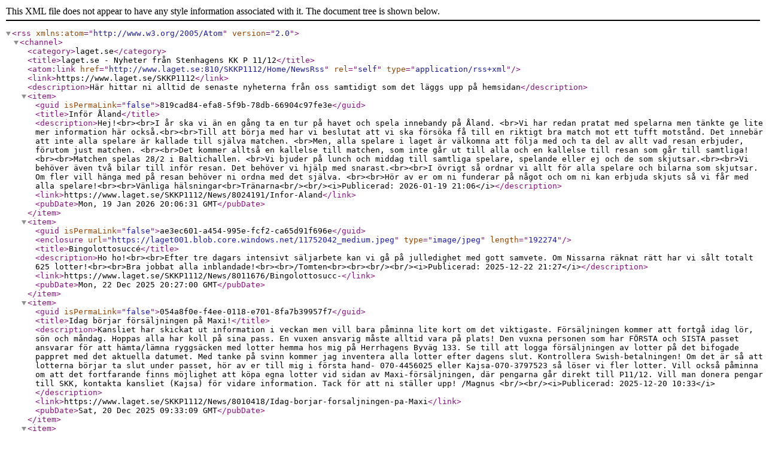

--- FILE ---
content_type: application/xml
request_url: https://www.laget.se/SKKP1112/Home/NewsRss
body_size: 22793
content:
<?xml version="1.0" encoding="utf-8"?><rss version="2.0" xmlns:atom="http://www.w3.org/2005/Atom"><channel><category>laget.se</category><title>laget.se - Nyheter från Stenhagens KK P 11/12</title><atom:link href="http://www.laget.se:810/SKKP1112/Home/NewsRss" rel="self" type="application/rss+xml" /><link>https://www.laget.se/SKKP1112</link><description>Här hittar ni alltid de senaste nyheterna från oss samtidigt som det läggs upp på hemsidan</description><item><guid isPermaLink="false">819cad84-efa8-5f9b-78db-66904c97fe3e</guid><title>Inför Åland</title><description>Hej!&lt;br&gt;&lt;br&gt;I år ska vi än en gång ta en tur på havet och spela innebandy på Åland. &lt;br&gt;Vi har redan pratat med spelarna men tänkte ge lite mer information här också.&lt;br&gt;&lt;br&gt;Till att börja med har vi beslutat att vi ska försöka få till en riktigt bra match mot ett tufft motstånd. Det innebär att inte alla spelare är kallade till själva matchen. &lt;br&gt;Men, alla spelare i laget är välkomna att följa med och ta del av allt vad resan erbjuder, förutom just matchen. &lt;br&gt;&lt;br&gt;Det kommer alltså en kallelse till matchen, som inte går ut till alla och en kallelse till resan som går till samtliga!&lt;br&gt;&lt;br&gt;Matchen spelas 28/2 i Baltichallen. &lt;br&gt;Vi bjuder på lunch och middag till samtliga spelare, spelande eller ej och de som skjutsar.&lt;br&gt;&lt;br&gt;Vi behöver även två bilar till inför resan. Det behöver vi hjälp med snarast.&lt;br&gt;&lt;br&gt;I övrigt så ordnar vi allt för alla spelare och bilarna som skjutsar. Om fler vill hänga med på resan behöver ni ordna med det själva. &lt;br&gt;&lt;br&gt;Hör av er om ni funderar på något och om ni kan erbjuda skjuts så vi får med alla spelare!&lt;br&gt;&lt;br&gt;Vänliga hälsningar&lt;br&gt;Tränarna&lt;br/&gt;&lt;br/&gt;&lt;i&gt;Publicerad: 2026-01-19 21:06&lt;/i&gt;</description><link>https://www.laget.se/SKKP1112/News/8024191/Infor-Aland</link><pubDate>Mon, 19 Jan 2026 20:06:31 GMT</pubDate></item><item><guid isPermaLink="false">ae3ec601-a454-995e-fcf2-ca65d91f696e</guid><enclosure url="https://laget001.blob.core.windows.net/11752042_medium.jpeg" type="image/jpeg" length="192274" /><title>Bingolottosuccé</title><description>Ho ho!&lt;br&gt;&lt;br&gt;Efter tre dagars intensivt säljarbete kan vi gå på julledighet med gott samvete. Om Nissarna räknat rätt har vi sålt totalt 625 lotter!&lt;br&gt;&lt;br&gt;Bra jobbat alla inblandade!&lt;br&gt;&lt;br&gt;/Tomten&lt;br&gt;&lt;br&gt;&lt;br/&gt;&lt;br/&gt;&lt;i&gt;Publicerad: 2025-12-22 21:27&lt;/i&gt;</description><link>https://www.laget.se/SKKP1112/News/8011676/Bingolottosucc-</link><pubDate>Mon, 22 Dec 2025 20:27:00 GMT</pubDate></item><item><guid isPermaLink="false">054a8f0e-f4ee-0118-e701-8fa7b39957f7</guid><title>Idag börjar försäljningen på Maxi!</title><description>Kansliet har skickat ut information i veckan men vill bara påminna lite kort om det viktigaste.

Försäljningen kommer att fortgå idag lör, sön och måndag. Hoppas alla har koll på sina pass. En vuxen ansvarig måste alltid vara på plats! 

Den vuxna personen som har FÖRSTA och SISTA passet ansvarar för att hämta/lämna ryggsäcken med lotter hemma hos mig på Herrhagens Byväg 133. 

Se till att logga försäljningen av lotter på det bifogade pappret med det aktuella datumet. Med tanke på svinn kommer jag inventera alla lotter efter dagens slut. Kontrollera Swish-betalningen!

Om det är så att lotterna börjar ta slut under passet, hör av er till mig i första hand- 070-4456025 eller Kajsa-070-3797523 så löser vi fler lotter.

Vill också påminna om att det fortfarande finns möjlighet att köpa egna lotter vid sidan av Maxi-försäljningen, där pengarna går direkt till P11/12. Vill man donera pengar till SKK, kontakta kansliet (Kajsa) för vidare information.

Tack för att ni ställer upp!
/Magnus 
&lt;br/&gt;&lt;br/&gt;&lt;i&gt;Publicerad: 2025-12-20 10:33&lt;/i&gt;</description><link>https://www.laget.se/SKKP1112/News/8010418/Idag-borjar-forsaljningen-pa-Maxi</link><pubDate>Sat, 20 Dec 2025 09:33:09 GMT</pubDate></item><item><guid isPermaLink="false">8e6c0ed5-07dd-ecb8-a097-175a32918fcb</guid><enclosure url="https://laget001.blob.core.windows.net/11735547_medium.jpg" type="image/jpeg" length="105313" /><title>Bingolottoförsäljning!</title><description>Ho Ho!&lt;br&gt;&lt;br&gt;Julen närmar sig med stormsteg och det är snart dags för den årliga Bingolotto-försäljningen för P11/12 vid ICA Maxi Stenhagen. Försäljningen är ett högst avgränsat arbete med hög avkastning för killarna som möjliggör cupspelande och eventuella aktiviteter för laget.&lt;br&gt; &lt;br&gt;1.Vi säljer lotter på ICA Maxi i Stenhagen där avkastningen kommer att delas jämnt mellan P11/12, P15/16 och damlaget.&lt;br&gt;&lt;br&gt;2.Det finns möjlighet att köpa egna Bingolotter i förväg, där pengarna tillfaller P11/12 oavkortat.&lt;br&gt;&lt;br&gt;Upplägget är samma som förra året. Vi har pass på Maxi mellan 20-22/12. Det är totalt 18 pass som ska bemannas av minst två barn och en vuxen. Alla passen ska bemannas, annars går laget miste om pengar som i slutändan drabbar våra barn negativt. &lt;br&gt;Lagledarna ska inte behöva stå och sälja, de gör tillräckligt för barnen ändå. Således kommer några föräldrar behöva stå mer än ett pass.&lt;br&gt;Alla barn och vuxna har blivit tilldelade pass enligt bifogad bild, överst i detta utskick.&lt;br&gt;&lt;br&gt;&lt;b&gt;Fungerar inte tiden är det ni vuxna som ansvarar för eventuella byten mellan varandra!&lt;/b&gt;&lt;br&gt; &lt;br&gt;Om du vill köpa extra lotter (alla pengar går till P11/12) så hör av er till mig på 070-4456025. Fönstret för beställning stängs den 15/12, jag ordnar med leverans så fort jag kan efter det. &lt;br&gt;&lt;br&gt;Så här fungerar försäljningen:&lt;br&gt;Vi kommer ha en lagväska med våra bingolotter, den väskan måste ansvarig förälder hämta hos oss på Herrhagens byväg 133 innan första passet. Den som står sista passet för dagen måste lämna tillbaka den till oss. Väskan kommer innehålla lotter och ett papper där ni redovisar antal sålda produkter.&lt;br&gt;&lt;br&gt;Vid Maxi så kommer det finnas ett färdigt bord vid fiket. Under första passet ställs bordet fram och efter sista passet flyttas bordet ut mot väggen. Ibland tar vi över/lämnar över till annat lag.&lt;br&gt;&lt;b&gt;Betalningen sker endast med swish&lt;/b&gt; och bör övervakas av vuxen då det var någon lurendrejare för ett par år sedan som lyckades med en fuling och ”fejkbetala”.&lt;br&gt;&lt;br&gt;/Magnus&lt;br&gt;&lt;br/&gt;&lt;br/&gt;&lt;i&gt;Publicerad: 2025-12-05 15:46&lt;/i&gt;</description><link>https://www.laget.se/SKKP1112/News/8001552/Bingolottoforsaljning</link><pubDate>Fri, 05 Dec 2025 14:46:00 GMT</pubDate></item><item><guid isPermaLink="false">ed480b7d-99b6-b79b-8c24-1d4f7f77f14c</guid><title>Inställd träning torsdag 30/10</title><description>Hej gänget!&lt;br&gt;&lt;br&gt;Tror inte det hänt att vi ställt in två träningar i rad någonsin. Eller så har det hänt, men lär vara väldigt ovanligt.&lt;br&gt;&lt;br&gt;Men, vi blir tyvärr så få imorgon att vi tänker att återhämtning eller egen träning gör sig bäst. &lt;br&gt;&lt;br&gt;Nya tag framöver, njut av ledigheten!&lt;br&gt;&lt;br&gt;//Tränarna&lt;br/&gt;&lt;br/&gt;&lt;i&gt;Publicerad: 2025-10-29 20:57&lt;/i&gt;</description><link>https://www.laget.se/SKKP1112/News/7978661/Installd-traning-torsdag-30-10</link><pubDate>Wed, 29 Oct 2025 19:57:29 GMT</pubDate></item><item><guid isPermaLink="false">2ca33a58-4000-20cf-8bbd-62cb4cd9a21e</guid><title>Inställd träning 251029</title><description>Vi ställer in kvällens träning pga för få anmälda. Svara gärna på torsdagens kallelse så vi vet hur många som vill/kan träna i morgon eller om vi behöver ställa in även då.&lt;br/&gt;&lt;br/&gt;&lt;i&gt;Publicerad: 2025-10-29 06:28&lt;/i&gt;</description><link>https://www.laget.se/SKKP1112/News/7978143/Installd-traning-251029</link><pubDate>Wed, 29 Oct 2025 05:28:24 GMT</pubDate></item><item><guid isPermaLink="false">66bc3c6e-a369-fe5d-15f2-27e9ebb10ec0</guid><title>Det närmar sig..</title><description>Det närmar sig säsongstart! Med det kommer ett schema på kiosk och sekretariat. Det ligger under dokument och säsongen 25/26. 

Nytt för i år är att inför match så kommer en länk skickas via sms till de som har sekretariat för att kunna rapportera matcher, den klickar ni in på när ni är på plats och det är bestämt vem som sköter klockan och vem som rapporterar. På så vis slipper vi de (ibland) stökiga inloggningarna för att rapportera matchen.

Det kommer även finnas en bok på plats  där jag fyllt i med matchlängd (vi kommer både ha 3x15 och 3x20) och pauslängd för att underlätta inställning av klockan. 

Klockan på BokC är helt ny och är likadan som den som vi hade på Östra. Just nu är det lite buggar med den men vi hoppas att det är löst till säsongsstart.

Jag har försökt göra så jämn fördelning som möjligt av arbetspassen men vissa har fler än andra och vissa har tightare mellan passen än andra. Jag vet också att förhinder kan dyka upp och därför är det bra om ni meddelar mig så fort ni vet att ni kanske inte kan arbeta på passet ni är satta på. Släng iväg ett sms eller ett mail till mig så löser vi det.

Som vanligt vet jag att ni alla är väldigt samarbetsvilliga och flexibla och kan ställa upp i sista sekund vilket uppskattas och jag hoppas det även kan fortsätta så i år.

Hör av er vid frågor.
Snart kör vi!

/Rebecca
0702698750
rebecca.mattheos@gmail.com
&lt;br/&gt;&lt;br/&gt;&lt;i&gt;Publicerad: 2025-09-25 20:29&lt;/i&gt;</description><link>https://www.laget.se/SKKP1112/News/7953194/Det-narmar-sig</link><pubDate>Thu, 25 Sep 2025 18:29:24 GMT</pubDate></item><item><guid isPermaLink="false">57a1dd55-2ebc-f57b-3af1-a2d6eba9bbaa</guid><title>Träningsmatch tisdag nästa vecka</title><description>Hej! &lt;br&gt;&lt;br&gt;I morgon onsdag är innebandyträningen inställd då damlaget behöver hallen till sin match. &lt;br&gt;&lt;br&gt;Det vore bra om så många som möjligt kan komma på torsdagsträningen den här veckan då vi behöver ladda upp inför träningsmatch mot Hagunda. Kallelse till träning och match kommer inom kort.&lt;br&gt;&lt;br&gt;Hälsningar från tränarna&lt;br/&gt;&lt;br/&gt;&lt;i&gt;Publicerad: 2025-09-16 18:54&lt;/i&gt;</description><link>https://www.laget.se/SKKP1112/News/7944948/Traningsmatch-tisdag-nasta-vecka</link><pubDate>Tue, 16 Sep 2025 16:54:52 GMT</pubDate></item><item><guid isPermaLink="false">09407e44-aa6a-995c-313f-f0008d48389b</guid><title>Träningsmatch söndag 24/8</title><description>Hej!&lt;br&gt;Vi fick ett erbjudande om en träningsmatch nu på söndag (24/8) som vi tackat ja till. Vi möter Sirius kl 17 i Gamla Uppsala. Kallelse kommer inom kort. Vi vet att vissa spelar fotbollsmatch i Enköping söndag em. De kommer också hinna vara med även om de inte hinner till samlingstiden (kl 16). Varken vi eller Sirius har tränat innebandy denna säsong än, så blir mer ett roligt sätt att komma igång med innebandysäsongen. &lt;br&gt;&lt;br&gt;Tränarna &lt;br&gt;&lt;br/&gt;&lt;br/&gt;&lt;i&gt;Publicerad: 2025-08-20 19:50&lt;/i&gt;</description><link>https://www.laget.se/SKKP1112/News/7922816/Traningsmatch-sondag-24-8</link><pubDate>Wed, 20 Aug 2025 17:50:57 GMT</pubDate></item><item><guid isPermaLink="false">b106d3bb-8e98-6727-480c-b312ff49e535</guid><title>Fys onsdag 13/8</title><description>Halloj!&lt;br&gt;&lt;br&gt;Då försäsongsstartar vi äntligen med ett fyspass imorgon, onsdag. Tror inte det gick att anmäla sig denna gång men det är bara att dyka upp som vanligt 17.50. &lt;br&gt;&lt;br&gt;Ni ser i kalendern också kommande träningar men det kommer säkert ett meddelande här när inomhussäsongen närmar sig!&lt;br&gt;&lt;br&gt;Hoppas vi ses imorgon! &lt;br&gt;/Tränarna&lt;br/&gt;&lt;br/&gt;&lt;i&gt;Publicerad: 2025-08-12 18:17&lt;/i&gt;</description><link>https://www.laget.se/SKKP1112/News/7916790/Fys-onsdag-13-8</link><pubDate>Tue, 12 Aug 2025 16:17:58 GMT</pubDate></item><item><guid isPermaLink="false">261c69ad-b6b5-babd-d307-fc18cdbe3b16</guid><enclosure url="https://laget001.blob.core.windows.net/11570470_medium.jpeg" type="image/jpeg" length="204096" /><title>Sommarledigt</title><description>Då Fyris, som vi tränat fys tillsammans med, pausar sina träningar till 13 augusti och vi nu har många spelare och ledare som åker på ledighet så tar även vi en paus med fysen. Ta gärna en löprunda och ett fyspass och håll igång med klubba själva under ledigheten så ni håller i gång inför uppstarten av innebandyträningarna i augusti.&lt;br&gt;&lt;br&gt;Träningstiderna ligger i kalendern nu men vi har inte bestämmt ännu när vi börjar träna och hur många gånger i veckan ännu. Det troliga är att vi kommer träna 2 gånger i veckan från slutet av augusti och 3 gånger i veckan från mitten av september. Seriematcherna börjar första helgen i oktober.&lt;br&gt;&lt;br&gt;Nu tar vi en välförtjänt sommarledighet och laddar för uppstarten av en ny rolig innebandysäsong!&lt;br/&gt;&lt;br/&gt;&lt;i&gt;Publicerad: 2025-07-01 09:26&lt;/i&gt;</description><link>https://www.laget.se/SKKP1112/News/7903344/Sommarledigt</link><pubDate>Tue, 01 Jul 2025 07:26:06 GMT</pubDate></item><item><guid isPermaLink="false">89b15f0b-81fa-d5c1-13fb-90b6daad4f88</guid><title>Inställd träning och matchtröjor</title><description>Hej!&lt;br&gt;&lt;br&gt;Imorgon, onsdag 11/6, blir träningen inställd. Det är många borta på klassaktivitet så vi ställer in och kör hemmaträning för de som vill förbättra sina chanser till duellvinster i höst. &lt;br&gt;&lt;br&gt;På söndag är det avslutning (se tidigare nyhet). &lt;br&gt;&lt;br&gt;Ta med era matchtröjor så ni kan lämna in dom. &lt;br&gt;Om ni av någon anledning inte är med på söndag, ta kontakt med någon av tränarna för att försöka lösa så tröjorna kommer in så snart som möjligt. &lt;br&gt;&lt;br&gt;Hoppas ni får en fin skolavslutning så ses vi söndag!&lt;br&gt;&lt;br&gt;/Tränarna&lt;br/&gt;&lt;br/&gt;&lt;i&gt;Publicerad: 2025-06-10 21:05&lt;/i&gt;</description><link>https://www.laget.se/SKKP1112/News/7892540/Installd-traning-och-matchtrojor</link><pubDate>Tue, 10 Jun 2025 19:05:51 GMT</pubDate></item><item><guid isPermaLink="false">2bd2c20f-76d2-708c-aad5-ec909d2b35ad</guid><title>Lagaktivitet 15:e juni</title><description>Hej!&lt;br&gt;Söndagen den 15:e juni kl 15-18 har vi bokat in en lagaktivitet. Vi kommer vara på Survivalbanan i Berthåga och testa på denna sport. Ett antal aktiva från klubben kommer vara där och instruera killarna. När de inte orkar mer äter vi hamburgare och lirar lite fotboll på planen bredvid. Ett anmälningsmail kommer snart. Se också mer praktisk information nedan. Obs, långbyxor och långa strumpor är bra som skydd mot repskav. &lt;br&gt;Hör av er någon inte äter hamburgare. &lt;br&gt;Hälsningar Tränarna&lt;br&gt;&lt;br&gt;Praktisk information:&lt;br&gt;* Adress: Bertilsvägen 7 i Berthåga(bredvid Berthåga fotbollsplan).&lt;br&gt;* Det finns inget omklädningsrum eller dusch i anslutning till hinderbanan. Vi har en enklare toalett (typ bajamaja) som kan användas vid behov och en container att byta om i om man inte kan komma färdigt ombytt.&lt;br&gt;* Enstaka P-platser finns vid hinderbanan. Det är promenadavstånd till busshållplatserna vid Flogsta centrum och cykelavstånd till Uppsala centrum.&lt;br&gt;Att ta med:&lt;br&gt;* Vattenflaska med vatten i (vi har inte rinnande vatten på banan).&lt;br&gt;* Kläder efter väder som tål att användas vid klättring. Vi rekommenderar LÅNGA tights eller LÅNGbyxor samt HÖGA strumpor för att undvika repskav på anklar och ben.&lt;br&gt;Säkerhetsregler:&lt;br&gt;* Alla som deltar i passet måste följa instruktörens regler för att minska risken för skador.&lt;br&gt;* Det är inte tillåtet att springa vid själva hindren, men självfallet på löpstigarna inne på området.&lt;br&gt;* Det är inte tillåtet att vistas på hinderbanan i onyktert tillstånd. Alkoholhaltiga drycker och illegala droger är inte tillåtna på banan.&lt;br&gt;* Plocka av er eventuella piercingar och andra smycken innan passet för att minimera skaderisken.&lt;br&gt;&lt;br/&gt;&lt;br/&gt;&lt;i&gt;Publicerad: 2025-06-01 15:52&lt;/i&gt;</description><link>https://www.laget.se/SKKP1112/News/7885860/Lagaktivitet-15e-juni</link><pubDate>Sun, 01 Jun 2025 13:52:39 GMT</pubDate></item><item><guid isPermaLink="false">5cfad1cd-3c4e-ab63-d658-a200d82feed1</guid><title>Typ inställd fys 28/5</title><description>Hej!&lt;br&gt;Nu vid terminsslut och många i åk 6 på östra får vi räkna med att några träningar ställs in. Så nu på onsdag är det ingen gemensam träning. &lt;br&gt;&lt;br&gt;Däremot ska ni träna själva!&lt;br&gt;Ni kan göra er egen träning med löp och styrka eller så föreslår jag cirkelträning.&lt;br&gt;45 sekunder, 3 varv följande stationer. &lt;br&gt;Burpies&lt;br&gt;Utfall&lt;br&gt;Armhävningar&lt;br&gt;Situps&lt;br&gt;Triceps (armböj mot stol/bänk/soffa vad som)&lt;br&gt;&lt;br&gt;Under träningspasset ska ni skicka bild eller video till mig så jag kan närvarorapportera er!&lt;br&gt;Skicka till 070-277 30 24!&lt;br&gt;&lt;br&gt;Lycka till, kör hårt!&lt;br&gt;/Tränarna&lt;br/&gt;&lt;br/&gt;&lt;i&gt;Publicerad: 2025-05-25 12:37&lt;/i&gt;</description><link>https://www.laget.se/SKKP1112/News/7880844/Typ-installd-fys-28-5</link><pubDate>Sun, 25 May 2025 10:37:13 GMT</pubDate></item><item><guid isPermaLink="false">de88d668-906e-3b1b-cf4b-650f057626c8</guid><title>INSTÄLLD TRÄNING 8/5</title><description>Hej!&lt;br&gt;Blir tyvärr såhär i dessa tider, det krockar med annat och vi har lite för låg närvaro idag för att kunna träna. &lt;br&gt;Med risk för enstaka avhopp nära inpå träningen så väljer vi att ställa in. &lt;br&gt;Hoppas ni förstår!&lt;br&gt;&lt;br&gt;Nya tag på måndag! &lt;br&gt;&lt;br&gt;/Tränarna&lt;br/&gt;&lt;br/&gt;&lt;i&gt;Publicerad: 2025-05-08 11:15&lt;/i&gt;</description><link>https://www.laget.se/SKKP1112/News/7868256/INSTALLD-TRANING-8-5</link><pubDate>Thu, 08 May 2025 09:15:10 GMT</pubDate></item><item><guid isPermaLink="false">8ca1e561-1d9f-e1eb-9fa8-9849cda6a349</guid><title>INSTÄLLD FYS IDAG 7/5</title><description>Hej!&lt;br&gt;Vi ställer in idag tyvärr. Många i laget gick till final i DM (superkul) men vi får indikationer på att dom då är ganska slitna redan. &lt;br&gt;&lt;br&gt;Så vi ställer in idag och siktar på nästa vecka!&lt;br&gt;&lt;br&gt;Grattis Östra Stenhagenskolan (typ SKK) till silvret! &lt;br&gt;&lt;br&gt;/Tränarna&lt;br/&gt;&lt;br/&gt;&lt;i&gt;Publicerad: 2025-05-07 17:26&lt;/i&gt;</description><link>https://www.laget.se/SKKP1112/News/7867628/INSTALLD-FYS-IDAG-7-5</link><pubDate>Wed, 07 May 2025 15:26:28 GMT</pubDate></item><item><guid isPermaLink="false">e480d939-cbf6-a9a5-6df6-6686e871dcaf</guid><title>Nya träningstider och fys.</title><description>Hej!&lt;br&gt;Nu kör vi sista rycket på säsongen. Vi kommer ha hall på måndagar, en träning i veckan med boll och klubba, från och med nästa måndag. &lt;br&gt;&lt;br&gt;Första måndagen, 12/5, skiljer sig i tid och plats mot för övriga så håll koll på kalendern och tiderna. Fortsätt anmäla er och denna vecka är "normal".&lt;br&gt;&lt;br&gt;Från och med onsdag 7/5 klockan 18-19 kommer vi börja med fys. Det gör vi tillsammans med IK Fyris för att få fler på plats och då många spelar i båda lagen är det lättare och roligare att organisera. Fysen kommer fortsätta så länge vi har spelare där!&lt;br&gt;Vi samlas 17.50 på parkeringen vid konstgräsplanen vid västra!&lt;br&gt;&lt;br&gt;Vi ses!&lt;br&gt;&lt;br&gt;/Tränarna&lt;br/&gt;&lt;br/&gt;&lt;i&gt;Publicerad: 2025-05-05 14:57&lt;/i&gt;</description><link>https://www.laget.se/SKKP1112/News/7865740/Nya-traningstider-och-fys</link><pubDate>Mon, 05 May 2025 12:57:13 GMT</pubDate></item><item><guid isPermaLink="false">6a96a966-d22c-efc8-a7eb-cb3a3d188ac7</guid><title>Kommande träningar</title><description>Hej!&lt;br&gt;Efter en hel del fram och tillbaka så kommer vi för tillfället köra 2 träningspass i hall, till början/mitten av maj. &lt;br&gt;Tisdagar 17.45-19.30 Västra.&lt;br&gt;Torsdagar 17.15-19.00 Västra.&lt;br&gt;Glöm inte att anmäla er.&lt;br&gt;&lt;br&gt;Det kan komma att bli ändringar, men så länge vi har spelare är ambitionen att erbjuda något så långt det går utan att konkurrera (för mycket) med andra sporter. &lt;br&gt;&lt;br&gt;Ett fyspass kommer också läggas in men är inte helt spikat när. Även där är ambitionen att göra som förra sommaren med 1 pass i veckan. &lt;br&gt;&lt;br&gt;Vi ses i veckan!&lt;br&gt;//Tränarna&lt;br/&gt;&lt;br/&gt;&lt;i&gt;Publicerad: 2025-04-21 11:12&lt;/i&gt;</description><link>https://www.laget.se/SKKP1112/News/7852983/Kommande-traningar</link><pubDate>Mon, 21 Apr 2025 09:12:33 GMT</pubDate></item><item><guid isPermaLink="false">ec5eaf3c-a60d-5e9e-ae76-c05f4061c8f1</guid><title>Träningar under påsklovet</title><description>Hej,&lt;br&gt;&lt;br&gt;Vi tränar tisdag 15/4 under påsklovet och ställer in onsdag och torsdag då det är för få anmälda dessa dagar.&lt;br&gt;&lt;br&gt;Vi håller på att se över när det blir träningar efter påsk och fram till sommaren. Återkommer med mer info om detta.&lt;br&gt;&lt;br&gt;Glad påsk och ha ett fint påsklov!&lt;br/&gt;&lt;br/&gt;&lt;i&gt;Publicerad: 2025-04-14 08:46&lt;/i&gt;</description><link>https://www.laget.se/SKKP1112/News/7848238/Traningar-under-pasklovet</link><pubDate>Mon, 14 Apr 2025 06:46:05 GMT</pubDate></item><item><guid isPermaLink="false">e391becb-c3f6-a5a7-8541-40d987d9bc7d</guid><title>Inställd träning torsdag 10/4</title><description>Hej!&lt;br&gt;Utifrån att många är sjuka och låg närvaro igår så ställer vi in träningen idag, torsdag 10/4.&lt;br&gt;Många spelare har haft nästan tvåsiffrigt med matcher och träningar senaste 2 veckorna så en paus idag kan vara välkommet också. &lt;br&gt;&lt;br&gt;Vi kommer lägga ut en nyhet om nästa veckas träningar samt lägga till en anmälningsfunktion så vi ser hur många vi blir varje träning. &lt;br&gt;&lt;br&gt;En utvärdering av Linköping och säsongen ska vi också försöka hinna med här tids nog!&lt;br&gt;&lt;br&gt;Ha en fortsatt fin dag!&lt;br&gt;//Tränarna&lt;br/&gt;&lt;br/&gt;&lt;i&gt;Publicerad: 2025-04-10 09:08&lt;/i&gt;</description><link>https://www.laget.se/SKKP1112/News/7845003/Installd-traning-torsdag-10-4</link><pubDate>Thu, 10 Apr 2025 07:08:51 GMT</pubDate></item></channel></rss>